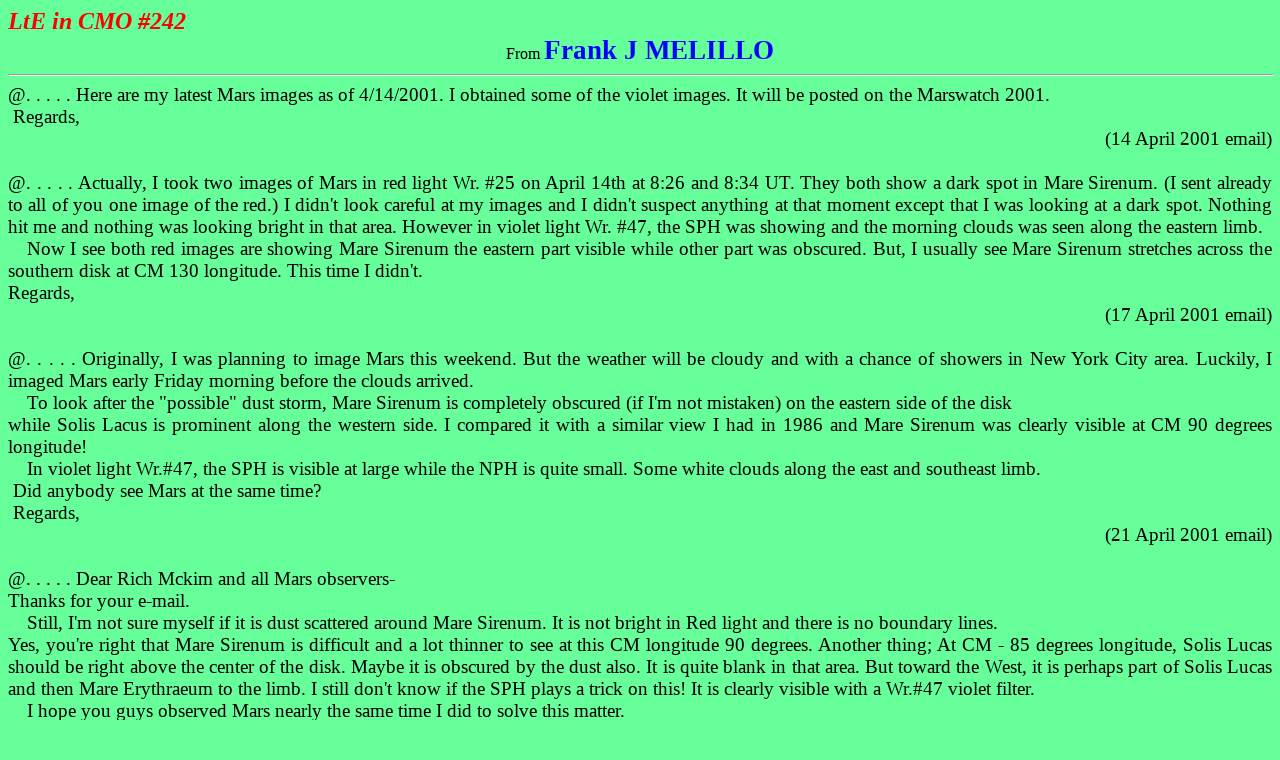

--- FILE ---
content_type: text/html
request_url: https://www.kwasan.kyoto-u.ac.jp/~cmo/cmomn0/FMl242.htm
body_size: 3686
content:
<!DOCTYPE HTML PUBLIC "-//W3C//DTD HTML 4.0 Transitional//EN">
<!-- saved from url=(0042)http://www.kwasan.kyoto-u.ac.jp/~cmo/cmomn0/FMl242.htm -->
<HTML xmlns="http://www.w3.org/TR/REC-html40" xmlns:v = 
"urn:schemas-microsoft-com:vml" xmlns:o = 
"urn:schemas-microsoft-com:office:office" xmlns:w = 
"urn:schemas-microsoft-com:office:word"><HEAD><TITLE>FMl242</TITLE>
<META http-equiv=Content-Type content="text/html; charset=iso-8859-1">
<META content=Word.Document name=ProgId>
<META content="MSHTML 6.00.2716.2200" name=GENERATOR>
<META content="Microsoft Word 9" name=Originator><LINK 
href="./FMl242.files/filelist.xml" rel=File-List><LINK 
href="./FMl242.files/editdata.mso" rel=Edit-Time-Data><!--[if !mso]>
<STYLE>v\:* {
	BEHAVIOR: url(#default#VML)
}
o\:* {
	BEHAVIOR: url(#default#VML)
}
w\:* {
	BEHAVIOR: url(#default#VML)
}
.shape {
	BEHAVIOR: url(#default#VML)
}
</STYLE>
<![endif]--><!--[if gte mso 9]><xml>
 <w:WordDocument>
  <w:Compatibility>
   <w:UseFELayout/>
  </w:Compatibility>
 </w:WordDocument>
</xml><![endif]-->
<STYLE>@font-face {
	font-family: Times;
}
@font-face {
	font-family: MS Mincho;
}
@font-face {
	font-family: Arial Unicode MS;
}
@font-face {
	font-family: MS Mincho;
}
@font-face {
	font-family: @Arial Unicode MS;
}
@page  {mso-page-border-surround-header: no; mso-page-border-surround-footer: no; }
@page Section1 {size: 595.3pt 841.9pt; margin: 99.25pt 30.0mm 30.0mm 30.0mm; mso-header-margin: 42.55pt; mso-footer-margin: 49.6pt; mso-paper-source: 0; }
P.MsoNormal {
	TEXT-JUSTIFY: inter-ideograph; FONT-SIZE: 12pt; MARGIN: 0mm 0mm 0pt; COLOR: black; FONT-FAMILY: "Times New Roman"; TEXT-ALIGN: justify; mso-style-parent: ""; mso-pagination: none; mso-fareast-font-family: "MS Mincho"; mso-bidi-font-family: "Arial Unicode MS"
}
LI.MsoNormal {
	TEXT-JUSTIFY: inter-ideograph; FONT-SIZE: 12pt; MARGIN: 0mm 0mm 0pt; COLOR: black; FONT-FAMILY: "Times New Roman"; TEXT-ALIGN: justify; mso-style-parent: ""; mso-pagination: none; mso-fareast-font-family: "MS Mincho"; mso-bidi-font-family: "Arial Unicode MS"
}
DIV.MsoNormal {
	TEXT-JUSTIFY: inter-ideograph; FONT-SIZE: 12pt; MARGIN: 0mm 0mm 0pt; COLOR: black; FONT-FAMILY: "Times New Roman"; TEXT-ALIGN: justify; mso-style-parent: ""; mso-pagination: none; mso-fareast-font-family: "MS Mincho"; mso-bidi-font-family: "Arial Unicode MS"
}
H1 {
	FONT-WEIGHT: normal; FONT-SIZE: 18pt; MARGIN: 0mm 0mm 0pt; COLOR: red; FONT-STYLE: italic; FONT-FAMILY: "Times New Roman"; mso-pagination: widow-orphan; mso-style-next: "&#27161"; mso-outline-level: 1; mso-bidi-font-size: 12.0pt; mso-font-kerning: 0pt; mso-fareast-language: EN-US; mso-bidi-language: HE; mso-bidi-font-style: normal
}
P.MsoBodyText {
	FONT-WEIGHT: bold; TEXT-JUSTIFY: inter-ideograph; FONT-SIZE: 12pt; MARGIN: 0mm 0mm 0pt; COLOR: black; FONT-FAMILY: "Times New Roman"; TEXT-ALIGN: justify; mso-pagination: widow-orphan; mso-fareast-font-family: "MS Mincho"; mso-bidi-font-family: "Arial Unicode MS"
}
LI.MsoBodyText {
	FONT-WEIGHT: bold; TEXT-JUSTIFY: inter-ideograph; FONT-SIZE: 12pt; MARGIN: 0mm 0mm 0pt; COLOR: black; FONT-FAMILY: "Times New Roman"; TEXT-ALIGN: justify; mso-pagination: widow-orphan; mso-fareast-font-family: "MS Mincho"; mso-bidi-font-family: "Arial Unicode MS"
}
DIV.MsoBodyText {
	FONT-WEIGHT: bold; TEXT-JUSTIFY: inter-ideograph; FONT-SIZE: 12pt; MARGIN: 0mm 0mm 0pt; COLOR: black; FONT-FAMILY: "Times New Roman"; TEXT-ALIGN: justify; mso-pagination: widow-orphan; mso-fareast-font-family: "MS Mincho"; mso-bidi-font-family: "Arial Unicode MS"
}
P.MsoBodyText2 {
	TEXT-JUSTIFY: inter-ideograph; FONT-SIZE: 12pt; MARGIN: 0mm 0mm 0pt; COLOR: black; FONT-STYLE: italic; FONT-FAMILY: "Times New Roman"; TEXT-ALIGN: justify; mso-pagination: widow-orphan; mso-fareast-font-family: "MS Mincho"; mso-bidi-font-family: "Arial Unicode MS"
}
LI.MsoBodyText2 {
	TEXT-JUSTIFY: inter-ideograph; FONT-SIZE: 12pt; MARGIN: 0mm 0mm 0pt; COLOR: black; FONT-STYLE: italic; FONT-FAMILY: "Times New Roman"; TEXT-ALIGN: justify; mso-pagination: widow-orphan; mso-fareast-font-family: "MS Mincho"; mso-bidi-font-family: "Arial Unicode MS"
}
DIV.MsoBodyText2 {
	TEXT-JUSTIFY: inter-ideograph; FONT-SIZE: 12pt; MARGIN: 0mm 0mm 0pt; COLOR: black; FONT-STYLE: italic; FONT-FAMILY: "Times New Roman"; TEXT-ALIGN: justify; mso-pagination: widow-orphan; mso-fareast-font-family: "MS Mincho"; mso-bidi-font-family: "Arial Unicode MS"
}
A:link {
	COLOR: blue; TEXT-DECORATION: underline; text-underline: single
}
SPAN.MsoHyperlink {
	COLOR: blue; TEXT-DECORATION: underline; text-underline: single
}
A:visited {
	COLOR: purple; TEXT-DECORATION: underline; text-underline: single
}
SPAN.MsoHyperlinkFollowed {
	COLOR: purple; TEXT-DECORATION: underline; text-underline: single
}
P.27161 {
	TEXT-JUSTIFY: inter-ideograph; FONT-SIZE: 12pt; MARGIN: 0mm 0mm 0pt; COLOR: black; FONT-FAMILY: "Times New Roman"; TEXT-ALIGN: justify; mso-pagination: none; mso-fareast-font-family: "MS Mincho"; mso-bidi-font-family: "Arial Unicode MS"; mso-style-name: "&#27161"
}
LI.27161 {
	TEXT-JUSTIFY: inter-ideograph; FONT-SIZE: 12pt; MARGIN: 0mm 0mm 0pt; COLOR: black; FONT-FAMILY: "Times New Roman"; TEXT-ALIGN: justify; mso-pagination: none; mso-fareast-font-family: "MS Mincho"; mso-bidi-font-family: "Arial Unicode MS"; mso-style-name: "&#27161"
}
DIV.27161 {
	TEXT-JUSTIFY: inter-ideograph; FONT-SIZE: 12pt; MARGIN: 0mm 0mm 0pt; COLOR: black; FONT-FAMILY: "Times New Roman"; TEXT-ALIGN: justify; mso-pagination: none; mso-fareast-font-family: "MS Mincho"; mso-bidi-font-family: "Arial Unicode MS"; mso-style-name: "&#27161"
}
DIV.Section1 {
	page: Section1
}
</STYLE>
<!--[if gte mso 9]><xml>
 <o:shapedefaults v:ext="edit" spidmax="1027">
  <o:colormru v:ext="edit" colors="#fcf,#6f9"/>
 </o:shapedefaults></xml><![endif]--><!--[if gte mso 9]><xml>
 <o:shapelayout v:ext="edit">
  <o:idmap v:ext="edit" data="1"/>
 </o:shapelayout></xml><![endif]--></HEAD>
<BODY lang=JA 
style="TEXT-JUSTIFY-TRIM: punctuation; BEHAVIOR: url(#default#VML); tab-interval: 42.0pt" 
vLink=purple link=blue bgColor=#66ff99 
background=""><!--[if gte vml 1]><v:background id=_x0000_s1025 viewpoint = "" 
fillcolor = "#6f9" o:bwmode = "white" o:targetscreensize = "800,600"><v:fill src 
= "..\..\windows\TEMP\MSE\FMl242\FMl242.files\image001.jpg" type = "gradient" 
color2 = "#cfc" focus = "100%"></v:fill></v:background><![endif]-->
<DIV class=Section1>
<H1><B><SPAN lang=EN-US>LtE in CMO #24</SPAN></B><B><SPAN lang=EN-US 
style="mso-fareast-language: JA">2</SPAN></B><SPAN lang=EN-US 
style="mso-fareast-language: JA"><o:p></o:p></SPAN></H1>
<P class=MsoNormal style="TEXT-ALIGN: center" align=center><SPAN lang=EN-US>From 
</SPAN><B><SPAN lang=EN-US 
style="FONT-SIZE: 20pt; COLOR: blue; mso-bidi-font-size: 12.0pt">Frank J MELILLO 
</SPAN></B></P>
<DIV class=MsoNormal style="TEXT-ALIGN: center; mso-pagination: widow-orphan" 
align=center><SPAN lang=EN-US 
style="COLOR: windowtext; FONT-FAMILY: 'Arial Unicode MS'">
<HR align=center width="100%" SIZE=2>
</SPAN></DIV>
<P class=MsoBodyText><SPAN lang=EN-US 
style="FONT-WEIGHT: normal; FONT-SIZE: 14pt; mso-bidi-font-size: 12.0pt">@. . . 
. . Here are my latest Mars images as of 4/14/2001. I obtained some of the 
violet images. It will be posted on the Marswatch 2001.<o:p></o:p></SPAN></P>
<P class=MsoBodyText><SPAN lang=EN-US 
style="FONT-WEIGHT: normal; FONT-SIZE: 14pt; mso-bidi-font-size: 12.0pt"><SPAN 
style="mso-spacerun: yes">&nbsp;</SPAN>Regards,<o:p></o:p></SPAN></P>
<P class=MsoBodyText style="TEXT-ALIGN: right" align=right><SPAN lang=EN-US 
style="FONT-WEIGHT: normal; FONT-SIZE: 14pt; mso-bidi-font-size: 12.0pt">(14 
April 2001 email)<o:p></o:p></SPAN></P>
<P class=MsoBodyText style="TEXT-ALIGN: right" align=right><SPAN lang=EN-US 
style="FONT-WEIGHT: normal; FONT-SIZE: 14pt; mso-bidi-font-size: 12.0pt"><![if !supportEmptyParas]><![endif]>&nbsp;<o:p></o:p></SPAN></P>
<P class=MsoBodyText><SPAN lang=EN-US 
style="FONT-WEIGHT: normal; FONT-SIZE: 14pt; mso-bidi-font-size: 12.0pt">@. . . 
. . Actually, I took two images of Mars in red light Wr. #25 on April 14th at 
8:26 and 8:34 UT. They both show a dark spot in Mare Sirenum. (I sent already to 
all of you one image of the red.) I didn't look careful at my images and I 
didn't suspect anything at that moment except that I was looking at a dark spot. 
Nothing hit me and nothing was looking bright in that area. However in violet 
light Wr. #47, the SPH was showing and the morning clouds was seen along the 
eastern limb. <o:p></o:p></SPAN></P>
<P class=MsoBodyText 
style="TEXT-INDENT: 14pt; mso-char-indent-count: 1.0; mso-char-indent-size: 14pt"><SPAN 
lang=EN-US 
style="FONT-WEIGHT: normal; FONT-SIZE: 14pt; mso-bidi-font-size: 12.0pt">Now I 
see both red images are showing Mare Sirenum the eastern part visible while 
other part was obscured. But, I usually see Mare Sirenum stretches across the 
southern disk at CM 130 longitude. This time I didn't.<o:p></o:p></SPAN></P>
<P class=MsoBodyText><SPAN lang=EN-US 
style="FONT-WEIGHT: normal; FONT-SIZE: 14pt; mso-bidi-font-size: 12.0pt">Regards,<o:p></o:p></SPAN></P>
<P class=MsoBodyText style="TEXT-ALIGN: right" align=right><SPAN lang=EN-US 
style="FONT-WEIGHT: normal; FONT-SIZE: 14pt; mso-bidi-font-size: 12.0pt">(17 
April 2001 email)<o:p></o:p></SPAN></P>
<P class=MsoBodyText style="TEXT-ALIGN: right" align=right><SPAN lang=EN-US 
style="FONT-WEIGHT: normal; FONT-SIZE: 14pt; mso-bidi-font-size: 12.0pt"><![if !supportEmptyParas]><![endif]>&nbsp;<o:p></o:p></SPAN></P>
<P class=MsoBodyText><SPAN lang=EN-US 
style="FONT-WEIGHT: normal; FONT-SIZE: 14pt; mso-bidi-font-size: 12.0pt">@. . . 
. . Originally, I was planning to image Mars this weekend. But the weather will 
be cloudy and with a chance of showers in New York City area. Luckily, I imaged 
Mars early Friday morning before the clouds arrived.<o:p></o:p></SPAN></P>
<P class=MsoBodyText 
style="TEXT-INDENT: 14pt; mso-char-indent-count: 1.0; mso-char-indent-size: 14pt"><SPAN 
lang=EN-US 
style="FONT-WEIGHT: normal; FONT-SIZE: 14pt; mso-bidi-font-size: 12.0pt">To look 
after the "possible" dust storm, Mare Sirenum is completely obscured (if I'm not 
mistaken) on the eastern side of the disk <o:p></o:p></SPAN></P>
<P class=MsoBodyText><SPAN lang=EN-US 
style="FONT-WEIGHT: normal; FONT-SIZE: 14pt; mso-bidi-font-size: 12.0pt">while 
Solis Lacus is prominent along the western side. I compared it with a similar 
view I had in 1986 and Mare Sirenum was clearly visible at CM 90 degrees 
longitude!<o:p></o:p></SPAN></P>
<P class=MsoBodyText 
style="TEXT-INDENT: 14pt; mso-char-indent-count: 1.0; mso-char-indent-size: 14pt"><SPAN 
lang=EN-US 
style="FONT-WEIGHT: normal; FONT-SIZE: 14pt; mso-bidi-font-size: 12.0pt">In 
violet light Wr.#47, the SPH is visible at large while the NPH is quite small. 
Some white clouds along the east and southeast limb.<o:p></o:p></SPAN></P>
<P class=MsoBodyText><SPAN lang=EN-US 
style="FONT-WEIGHT: normal; FONT-SIZE: 14pt; mso-bidi-font-size: 12.0pt"><SPAN 
style="mso-spacerun: yes">&nbsp;</SPAN>Did anybody see Mars at the same 
time?<o:p></o:p></SPAN></P>
<P class=MsoBodyText><SPAN lang=EN-US 
style="FONT-WEIGHT: normal; FONT-SIZE: 14pt; mso-bidi-font-size: 12.0pt"><SPAN 
style="mso-spacerun: yes">&nbsp;</SPAN>Regards,<o:p></o:p></SPAN></P>
<P class=MsoBodyText style="TEXT-ALIGN: right" align=right><SPAN lang=EN-US 
style="FONT-WEIGHT: normal; FONT-SIZE: 14pt; mso-bidi-font-size: 12.0pt">(21 
April 2001 email)<o:p></o:p></SPAN></P>
<P class=MsoBodyText style="TEXT-ALIGN: right" align=right><SPAN lang=EN-US 
style="FONT-WEIGHT: normal; FONT-SIZE: 14pt; mso-bidi-font-size: 12.0pt"><![if !supportEmptyParas]><![endif]>&nbsp;<o:p></o:p></SPAN></P>
<P class=MsoBodyText><SPAN lang=EN-US 
style="FONT-WEIGHT: normal; FONT-SIZE: 14pt; mso-bidi-font-size: 12.0pt">@. . . 
. . Dear Rich Mckim and all Mars observers-<o:p></o:p></SPAN></P>
<P class=MsoBodyText><SPAN lang=EN-US 
style="FONT-WEIGHT: normal; FONT-SIZE: 14pt; mso-bidi-font-size: 12.0pt">Thanks 
for your e-mail.<o:p></o:p></SPAN></P>
<P class=MsoBodyText 
style="TEXT-INDENT: 14pt; mso-char-indent-count: 1.0; mso-char-indent-size: 14pt"><SPAN 
lang=EN-US 
style="FONT-WEIGHT: normal; FONT-SIZE: 14pt; mso-bidi-font-size: 12.0pt">Still, 
I'm not sure myself if it is dust scattered around Mare Sirenum. It is not 
bright in Red light and there is no boundary lines. <o:p></o:p></SPAN></P>
<P class=MsoBodyText><SPAN lang=EN-US 
style="FONT-WEIGHT: normal; FONT-SIZE: 14pt; mso-bidi-font-size: 12.0pt">Yes, 
you're right that Mare Sirenum is difficult and a lot thinner to see at this CM 
longitude 90 degrees. Another thing; At CM - 85 degrees longitude, Solis Lucas 
should be right above the center of the disk. Maybe it is obscured by the dust 
also. It is quite blank in that area. But toward the West, it is perhaps part of 
Solis Lucas and then Mare Erythraeum to the limb. I still don't know if the SPH 
plays a trick on this! It is clearly visible with a Wr.#47 violet 
filter.<o:p></o:p></SPAN></P>
<P class=MsoBodyText 
style="TEXT-INDENT: 14pt; mso-char-indent-count: 1.0; mso-char-indent-size: 14pt"><SPAN 
lang=EN-US 
style="FONT-WEIGHT: normal; FONT-SIZE: 14pt; mso-bidi-font-size: 12.0pt">I hope 
you guys observed Mars nearly the same time I did to solve this 
matter.<o:p></o:p></SPAN></P>
<P class=MsoBodyText><SPAN lang=EN-US 
style="FONT-WEIGHT: normal; FONT-SIZE: 14pt; mso-bidi-font-size: 12.0pt">Regards,<o:p></o:p></SPAN></P>
<P class=MsoBodyText style="TEXT-ALIGN: right" align=right><SPAN lang=EN-US 
style="FONT-WEIGHT: normal; FONT-SIZE: 14pt; mso-bidi-font-size: 12.0pt">(22 
April 2001 email)<o:p></o:p></SPAN></P>
<DIV class=MsoNormal style="TEXT-ALIGN: center; mso-pagination: widow-orphan" 
align=center><SPAN lang=EN-US 
style="COLOR: windowtext; FONT-FAMILY: 'Arial Unicode MS'">
<HR align=center width="100%" SIZE=2>
</SPAN></DIV>
<P class=MsoNormal style="TEXT-ALIGN: right" align=right><SPAN lang=EN-US 
style="COLOR: windowtext; FONT-FAMILY: Times"><SPAN 
style="mso-spacerun: yes">&nbsp;</SPAN></SPAN><B><SPAN lang=EN-US 
style="FONT-SIZE: 18pt; COLOR: navy; mso-bidi-font-size: 12.0pt">Frank J 
MELILLO</SPAN></B><B><SPAN lang=EN-US style="FONT-FAMILY: Times"> </SPAN><SPAN 
lang=EN-US>(NY, USA)<o:p></o:p></SPAN></B></P>
<P class=MsoNormal style="TEXT-ALIGN: right" align=right><SPAN 
lang=EN-US>Director, the ALPO Mercury Section</SPAN></P>
<P class=MsoNormal style="TEXT-ALIGN: right" align=right><SPAN lang=EN-US 
style="mso-bidi-font-family: 'Times New Roman'"><A 
href="mailto:FrankJ12@aol.com">FrankJ12@aol.com</A></SPAN></P>
<DIV class=MsoNormal style="TEXT-ALIGN: center; mso-pagination: widow-orphan" 
align=center><SPAN lang=EN-US 
style="COLOR: windowtext; FONT-FAMILY: 'Arial Unicode MS'">
<HR align=center width="100%" SIZE=2>
</SPAN></DIV>
<P class=MsoNormal><SPAN lang=EN-US>&nbsp;</SPAN><SPAN lang=EN-US 
style="COLOR: red"><A 
href="http://www.kwasan.kyoto-u.ac.jp/~cmo/cmomn0/ltehp240.htm"></A></SPAN><SPAN lang=EN-US 
style="FONT-SIZE: 13.5pt; COLOR: red"><A 
href="http://www.kwasan.kyoto-u.ac.jp/~cmo/cmomn0/ltehp242.htm"><STRONG><I>Back to the LtE 
Home Page</I></STRONG></A><A 
href="http://www.kwasan.kyoto-u.ac.jp/~cmo/cmomn0/ltehp240.htm"></A></SPAN></P>
<P class=MsoNormal><STRONG><I><SPAN lang=EN-US 
style="FONT-SIZE: 13.5pt; COLOR: blue">&nbsp;</SPAN></I></STRONG><SPAN 
lang=EN-US><A 
href="http://www.kwasan.kyoto-u.ac.jp/~cmo/cmo/letter/index_l.html"></A></SPAN><SPAN 
lang=EN-US style="FONT-SIZE: 13.5pt"><A 
href="http://www.kwasan.kyoto-u.ac.jp/~cmo/cmo/letter/index_l.html"><STRONG><I>Jump to the 
LtE Archives</I></STRONG></A><A 
href="http://www.kwasan.kyoto-u.ac.jp/~cmo/cmo/letter/index_l.html"></A></SPAN></P>
<P class=MsoNormal><SPAN lang=EN-US></SPAN>&nbsp;</P></DIV></BODY></HTML>
